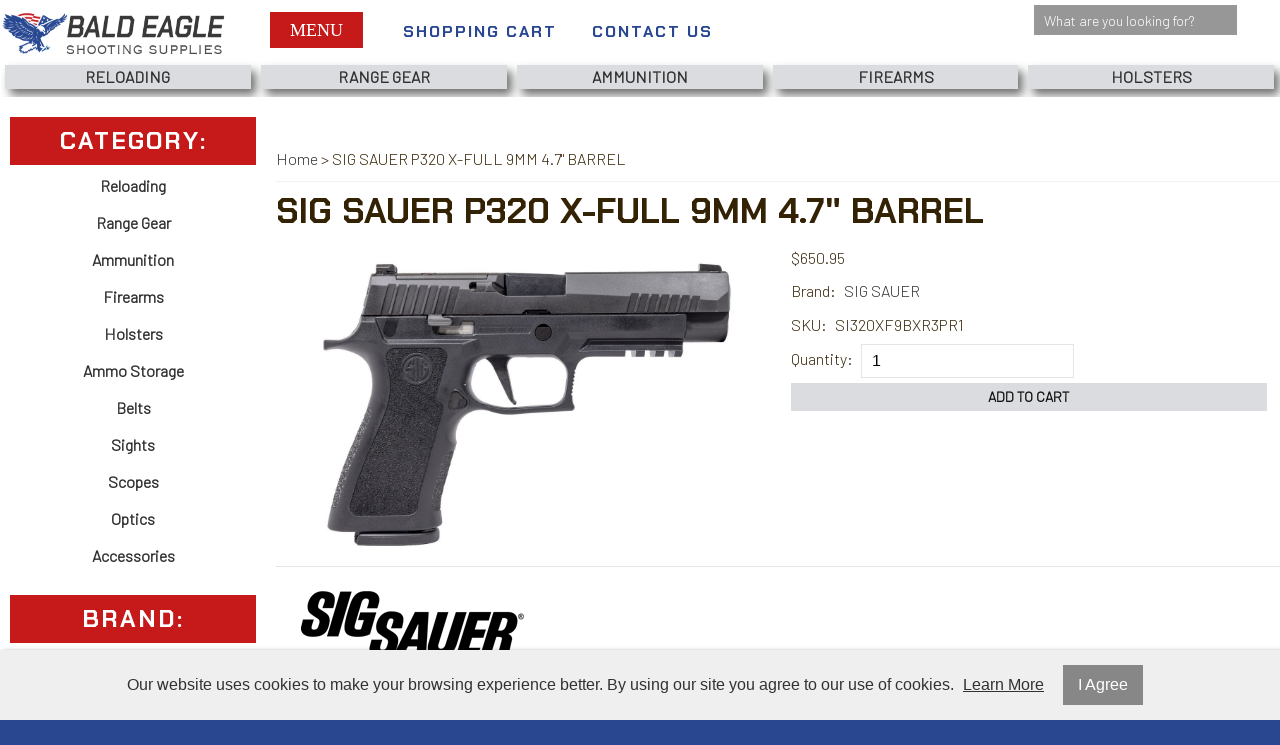

--- FILE ---
content_type: text/html; charset=UTF-8
request_url: https://www.baldeagleshootingsupplies.com/products/view/id/4552
body_size: 11801
content:
<!DOCTYPE html>
<html lang="en">
<head>
	<meta charset="utf-8" />
	<meta name="viewport" content="width=device-width, initial-scale=1" />
	<meta http-equiv="X-UA-Compatible" content="IE=edge" />

	<title>P320 X-FULL 9MM NIT 10+1 XRAY</title>
	<meta name="description" content="" />
	<meta name="keywords" content="" />

						<meta name="robots" content="index,follow" />
															<link rel="canonical" href="https://www.baldeagleshootingsupplies.com/products/view/id/4552" />
						
								
				
		<meta property="og:site_name" content="Bald Eagle Shooting Supplies" />
		<meta property="og:type" content="product" />
		<meta property="og:title" content="SIG SAUER P320 X-FULL 9MM  4.7&quot; BARREL" />
		<meta property="og:description" content="MA" />
		<meta property="og:url" content="https://www.baldeagleshootingsupplies.com/products/view/id/4552" />
					<meta property="og:image" content="https://www.baldeagleshootingsupplies.com/images/products/si320xf9bxr3pr28a41.jpg" />
		
		<meta name="twitter:card" content="summary" />
		<meta name="twitter:title" content="SIG SAUER P320 X-FULL 9MM  4.7&quot; BARREL" />
		<meta name="twitter:description" content="MA" />
					<meta name="twitter:image" content="https://www.baldeagleshootingsupplies.com/images/products/si320xf9bxr3pr28a41.jpg" />
		
		<script type="application/ld+json">
		{
			"@context": "http://schema.org",
			"@type": "WebPage",
			"breadcrumb": "Home &gt; SIG SAUER P320 X-FULL 9MM  4.7&quot; BARREL",
			"mainEntity":
			{
				"@type": "Product",
				"name": "SIG SAUER P320 X-FULL 9MM  4.7&quot; BARREL",
									"image": "https://www.baldeagleshootingsupplies.com/images/products/si320xf9bxr3pr28a41.jpg",
								"url": "https://www.baldeagleshootingsupplies.com/products/view/id/4552",
				"description": "MA",
				"sku": "SI320XF9BXR3PR1",
									"mpn": "320XF-9-BXR3P-R2-10",
																								"brand": {
							"@type": "Thing",
							"name": "SIG SAUER"
  						},
																													"offers": {
					"@type": "Offer",
					"priceCurrency": "USD",
					"price": "650.95",
					"itemCondition": "http://schema.org/NewCondition",
											"availability": "InStock",
										"url": "https://www.baldeagleshootingsupplies.com/products/view/id/4552",
					"seller": {
						"@type": "Organization",
						"name": "Bald Eagle Shooting Supplies"
					}
				}
			}
		}
		</script>
	
	
						
			<link rel="shortcut icon" href="/images/theme-79/Logo-Footer.png?rs=1769455014" />
			<link rel="stylesheet" media="screen" href="/min/?g=publicCss&rs=1572594701" />
	<link rel="stylesheet" media="screen" href="/layout.css?pageType=products-view&amp;pageId=4552" id="layout-stylesheet" />
	<script src="/min/?g=publicJs&rs=1572594701"></script>

							<script>
				(function(i, s, o, g, r, a, m) {
					i['GoogleAnalyticsObject'] = r;
					i[r] = i[r] || function() { (i[r].q = i[r].q || []).push(arguments); }, i[r].l = 1 * new Date();
					a = s.createElement(o), m = s.getElementsByTagName(o)[0];
					a.async = 1;
					a.src = g;
					m.parentNode.insertBefore(a, m);
				})(window, document, 'script', '//www.google-analytics.com/analytics.js', 'ga');

																	ga('create', 'UA-226132638-1', 'auto');
					ga('send', 'pageview');
							</script>
					
				
	
	
		
		</head>
<body id="page">
	<noscript><div id="enable-js">You need to enable Javascript.</div></noscript>
		<div id="layout-grid-container" class="invisible">
		
<div id="layout-grid" >
																<div class="row" id="row-1620926817">
				<div class="row-inner">
																																									<div class="sector-container r-span-1" style="left: 30%; width: 10%;">
							<div class="sector" id="sector-1620926900">
																<div class="sector-content-end"></div>
							</div>
						</div>
									</div>
			</div>
																				<div class="row" id="row-1590105324">
				<div class="row-inner">
																																									<div class="sector-container r-span-1" style="left: 10%; width: 80%;">
							<div class="sector" id="sector-1590105688">
																																																																																																																																				<div class="block "
	id="block-1590105743" data-key="1590105743">
			<style>

.row  {
	
	background-color:#fff;
}
	
h1, h2, h3, h4, h5, h6 {
	line-height: 200%;
	}

	
input.text,
input.password,
select {
	line-height: 200%;
	padding: 0 10px;
	border: solid 1px rgba(0, 0, 0, 0.1);
	font-size: 16px;
	}
	
label {
	line-height: 30px !important;
	padding-right: 5px;
	}
	
/* Header Styles */
#block-1590625960 li.level-1,
#block-1590103985 li.level-1 {
	width: calc(100% / 5);
	text-align: center;
	}
	
#block-1590103985 .container  {
	margin-left: -5vw;
	width: 90vw;
}
	#block-1590103985 ul  {
	width: calc(100% - 10%);
	margin: 0 auto;
}
#block-1596490833.block {
	}
#block-1596490833.block span {
	margin-left:  -5px;
	}
	
/* Footer Styles */
	
#sector-1590104523 .block  {
	display: inline-block;
	float: left;
	width: calc(33.33% - 10%);
	padding: 0 5%;
	margin: 1vh 0;
}
	
/* Messages Styles */	

	
/* Input Placeholder Text Color */

input::-webkit-input-placeholder {
color: #fff;
}
input::-moz-input-placeholder {
color: rgba(0, 0, 0, 0.4);
}
input:-moz-input-placeholder {
color: rgba(0, 0, 0, 0.4);
}
input:-ms-input-placeholder {
color: rgba(0, 0, 0, 0.4);
}
</style></div>
																																																																																																																																																																																																																																																																																																																																																																					<div class="block "
	id="block-1590105898" data-key="1590105898">
			<style>
/****  All Internal Pages ****/
#page {
	/background-color: #Fff;
}
	#row-1590103786  {
		/background-color:#fff;
	}
	
#row-1592354987  {
	background-color: #fff;

}
	
/* Category & Search Results Pages */	

.categories-view .pc-child-categories ul li,
.pc-narrow-results ul li,
.posts-view .pc-post .tags ul li { 
    line-height: 40px;
    text-align: center;
    display: inline-block;
	min-width: 200px;
    width: calc(33.33% - 4px);
    margin: 2px 0px;
}
.pc-narrow-results ul li.first {
	display: none;
	}
	
/**** Product Page ****/
.products-view .pc-product .pricing,
.products-view .pc-product .bulk-pricing,
.products-view .pc-product .brand,
.products-view .pc-product .configurable-field,
.products-view .pc-product .variants,
.products-view .pc-product .extra-product-field,
.products-view .pc-product .sku,
.products-view .pc-product .cart .quantity-field,
.products-view .pc-product .tags {
	padding: .25vh 2.5%;
}
	
.products-view .pc-product .cart a.button{ 
	margin: .5vh 2.5%;
	width: 95%;
}
	
.products-view .pc-product .description {
	padding: 1vh 2.5%;
	border-top: 1px solid rgba(0,0,0, 0.1);
}
	
.products-view .pc-product .images {
	padding: .5vh 2.5%;
}
	

	
/**** Checkout Page ****/
	
#block-1592354855 .pc-items .item {
	display: none;
}	
	
#block-1592354809.checkout-index .pc-items .shipment  {
	display: none;
}	
/* Items */	
.checkout-index .pc-items .item {
    margin: 5px;
	padding: 10px;
	border-bottom: 1px solid rgba(0,0,0, 0.1);
}
	
.checkout-index .pc-items .item  label  {
	width: 100%;
	
}
.checkout-index .pc-items .item .price,
.checkout-index .pc-items .item .quantity,
.checkout-index .pc-items .item a.remove-button {
	display: inline-block;
	float: right;

	}
.checkout-index .pc-items .item .price,
.checkout-index .pc-items .item .quantity {
	width: calc(50px + 10%);
	text-align: right;
	}
.checkout-index .pc-items .item a.remove-button  {
 	line-height: 30px;
	width: 30px;
	padding: 0;
	text-align: center;
	margin: 32px 0 0 5px;
	}	
.checkout-index .pc-items .item .name,
.checkout-index .pc-items .item .short-desc  {
	padding: 5px 10px;
}
	

.pc-checkout-method {
	background-color: rgba(0, 0, 0, 0.05);
	padding: 5px;
	text-align: center;
	}
	
.pc-checkout-method input {
	width: calc(90% - 2px);
	padding: 0 1%;
	margin-bottom: 5px;
	text-align: center;
	}
	
.pc-continue-shopping {
	margin: 10px 0;
	}
	
.pc-continue-shopping label {
	line-height: 40px !important;
	}

/* Field Row Forms */	
.field-row {
	margin: .5vh 0;
}
	
.field-row label {
	width: calc(120px + 5%);
	line-height: 30px;
}
	
.field-row input {
	width: calc(250px + 5%);
	line-height: 30px;
}
.field-row select {
	width: calc(272px + 5%);
	line-height: 40px;
	padding: 5px 10px;
	}


	
/* Promo Code */
#block-1592354809.checkout-index .pc-promo-codes {
	padding: 1vh 0;
	margin: 1vh 0;
	text-align: right;
	}
	
/* Totals */
#block-1592354809.checkout-index .pc-totals {
	padding: 1vh 0;
	margin: 1vh 0;
}
	
#block-1592354809.checkout-index .pc-totals ul li {
	padding: .25vh 0;
	border-bottom: 1px solid rgba(0, 0, 0, 0.05);
	text-align: right;
}
	
#block-1592354809.checkout-index .pc-totals ul li label {
	width: calc(175px + 2.5%);
	display: inline-block;
}

#block-1592354809.checkout-index .pc-totals ul li span.value {
	width: calc(55px + 2.5%);
	display: inline-block;
	padding-right: 15px;
}

	
/**** Orders Page ****/

	
.order {
	display: inline-block;
	width: calc(190px + 5%);
	padding: 2.5vh 2.5%;
	margin: 1vh 1% 1vh calc(1% - 3px);
	line-height: 30px;
}
.customers-view-order .pc-items .item,
.track-order-view .pc-items .item { 
	border-bottom: 1px solid rgba(0, 0, 0, 0.1);
	}
.pc-block {
	line-height: 30px;
	}
	
/**** Addresses Page  (This code makes the add new address link look like a button, must be styled like other buttons)
	
.customers-address-book .pc-links a  {
line-height: 200%;
padding: 0 10px;
background-color: rgba(0,0, 0, 0.5);
color: #fff;
margin: 5px;
	}
	****/
	
/* Search Results Narrow By (Removes: label) */

#block-1408748665.search-results .pc-narrow-results ul li.first {
display: none;
}
/* Contact Us Form */	
	
form .field-row textarea {
	border-color: rgba(0, 0, 0, 0.1);
    width: calc(250px + 5%);
	padding: 5px 10px;
	line-height: 30px;
    height: 120px;
	}
	
/* About Us */
 .pc-block.extra-pages-view iframe {
	width: 100%;
	max-height: 480px;
	 height: calc(75vw / 1.777);
	}
	
/* Blog Posts */	
.pc-posts .post {
		background-color: ;
		margin: 1% 0;
		padding: .5vw;
	}
.pc-posts .post .image {
	margin-right: .75vw;
	}
.post .title {
	font-size: 20px;
		border-bottom: 1px solid rgba(0,0,0,0.1);
	}
.pc-post .date,
.pc-post .author {
	display: inline-block;
	float: left;
    padding-right: 5px;
	}
</style></div>
																																																																																																																																																																																															<div class="sector-content-end"></div>
							</div>
						</div>
									</div>
			</div>
																					<div class="row-group" id="row-group-1590625974">
						<div class="row" id="row-1590103786">
				<div class="row-inner">
																																									<div class="sector-container r-span-1" style="left: 0%; width: 100%;">
							<div class="sector" id="sector-1590103794">
																																																																																																																																				<div class="block "
	id="block-1620693866" data-key="1620693866">
															<a href="/"><img src="/images/theme-79/Logo-Header.png" alt="Bald Eagle Shooting Supplies" title="Bald Eagle Shooting Supplies" /></a>	</div>
																																																																																																																																									<div class="block menu-block "
		id="block-1590103985" data-key="1590103985">
					<a href="#" class="button" rel="nofollow"><i class="fas fa-arrow-circle-down"></i> Menu</a>
			<div class="container">
																					
																									
																															
				
																									
																															
				
																									
																															
				
																									
																															
				
																									
																															
				
																									
																															
				
																									
																															
				
																									
																															
				
																									
																															
				
																									
																															
				
																									
																															
								<ul class="level-1 horizontal"><li class="level-1"><a href="https://www.baldeagleshootingsupplies.com/reloading" class="level-1">Reloading</a></li><li class="level-1"><a href="https://www.baldeagleshootingsupplies.com/range-gear" class="level-1">Range Gear</a></li><li class="level-1"><a href="https://www.baldeagleshootingsupplies.com/ammunition" class="level-1">Ammunition</a></li><li class="level-1"><a href="https://www.baldeagleshootingsupplies.com/firearms" class="level-1">Firearms</a></li><li class="level-1"><a href="https://www.baldeagleshootingsupplies.com/holsters" class="level-1">Holsters</a></li><li class="level-1"><a href="https://www.baldeagleshootingsupplies.com/ammo-storage" class="level-1">Ammo Storage</a></li><li class="level-1"><a href="https://www.baldeagleshootingsupplies.com/belts" class="level-1">Belts</a></li><li class="level-1"><a href="https://www.baldeagleshootingsupplies.com/sights" class="level-1">Sights</a></li><li class="level-1"><a href="https://www.baldeagleshootingsupplies.com/scopes" class="level-1">Scopes</a></li><li class="level-1"><a href="https://www.baldeagleshootingsupplies.com/optics" class="level-1">Optics</a></li><li class="level-1"><a href="https://www.baldeagleshootingsupplies.com/accessories" class="level-1">Accessories</a></li></ul>

															</div>
			<script>
				$(document).ready(function() {
					$('#block-1590103985 .button').click(function() {
						var containerEl = $('#block-1590103985 .container');
						if (containerEl.is(':hidden')) {
							containerEl.slideDown();
						} else {
							containerEl.slideUp();
						}
					});
				});
			</script>
			</div>
			<script>
			$(document).ready(function() {
				$('#block-1590103985 li').mouseover(function() {
					$(this).addClass('hover');
					$(this).children('ul').show();
				});

				$('#block-1590103985 li').mouseout(function() {
					$(this).removeClass('hover');
					$(this).children('ul').hide();
				});

				$('#block-1590103985').addClass('no-inherit');
			});
		</script>
																																																																																																																																										<div class="block menu-block "
		id="block-1593126621" data-key="1593126621">
																																											<ul class="horizontal"><li class="list-item-1"><a href="/checkout"><i class="fa fa-shopping-cart"></i> Shopping Cart </a></li></ul>
			</div>
																																																																																																																																									<div class="block menu-block "
		id="block-1600472039" data-key="1600472039">
																																											<ul class="horizontal"><li class="list-item-1"><a href="/contact-us"><i class="fas fa-phone"></i> Contact Us</a></li></ul>
			</div>
																																																																																																																																								<div class="block "
	id="block-1601051611" data-key="1601051611">
	<form action="/search/results">
				<input class="text" type="text" name="keyword" value="" />
		<a href="#" class="button" rel="nofollow"><i class="fa fa-search"></i></a>
	</form>
</div>
<script>
	$(document).ready(function() {
		$('#block-1601051611 .button').click(function(e) {
			e.preventDefault();
			$(this).closest('form').submit();
		});
	});
</script>
																																																																																																																																									<div class="block menu-block "
		id="block-1647899047" data-key="1647899047">
																																																																																																																																																																															<ul class="horizontal"><li class="list-item-1"><a href="https://www.facebook.com/100133485986062" target="_blank"><i class="fab fa-facebook-f"></i></a></li><li class="list-item-2"><a href="https://twitter.com/BaldEagleSS" target="_blank"><i class="fab fa-twitter"></i></a></li><li class="list-item-3"><a href="https://www.pinterest.com/baldeagleshootingsupplies" target="_blank"><i class="fab fa-pinterest-p"></i></a></li><li class="list-item-4"><a href="https://www.instagram.com/baldeagleshootingsupplies/" target="_blank"><i class="fab fa-instagram"></i></a></li><li class="list-item-5"><a href="https://www.youtube.com/channel/UCm53r0OrPsszI92evkwnr-g" target="_blank"><i class="fab fa-youtube"></i></a></li></ul>
			</div>
																																														<div class="sector-content-end"></div>
							</div>
						</div>
									</div>
			</div>
																				<div class="row" id="row-1647900344">
				<div class="row-inner">
																																									<div class="sector-container r-span-1" style="left: 0%; width: 100%;">
							<div class="sector" id="sector-1647900344">
																																																																																																																																					<div class="block menu-block "
		id="block-1647900360" data-key="1647900360">
																					
																									
																															
				
																									
																															
				
																									
																															
				
																									
																															
				
																									
																															
				
																									
																															
				
																									
																															
				
																									
																															
				
																									
																															
				
																									
																															
				
																									
																															
								<ul class="level-1 horizontal"><li class="level-1"><a href="https://www.baldeagleshootingsupplies.com/reloading" class="level-1">Reloading</a></li><li class="level-1"><a href="https://www.baldeagleshootingsupplies.com/range-gear" class="level-1">Range Gear</a></li><li class="level-1"><a href="https://www.baldeagleshootingsupplies.com/ammunition" class="level-1">Ammunition</a></li><li class="level-1"><a href="https://www.baldeagleshootingsupplies.com/firearms" class="level-1">Firearms</a></li><li class="level-1"><a href="https://www.baldeagleshootingsupplies.com/holsters" class="level-1">Holsters</a></li><li class="level-1"><a href="https://www.baldeagleshootingsupplies.com/ammo-storage" class="level-1">Ammo Storage</a></li><li class="level-1"><a href="https://www.baldeagleshootingsupplies.com/belts" class="level-1">Belts</a></li><li class="level-1"><a href="https://www.baldeagleshootingsupplies.com/sights" class="level-1">Sights</a></li><li class="level-1"><a href="https://www.baldeagleshootingsupplies.com/scopes" class="level-1">Scopes</a></li><li class="level-1"><a href="https://www.baldeagleshootingsupplies.com/optics" class="level-1">Optics</a></li><li class="level-1"><a href="https://www.baldeagleshootingsupplies.com/accessories" class="level-1">Accessories</a></li></ul>

													</div>
			<script>
			$(document).ready(function() {
				$('#block-1647900360 li').mouseover(function() {
					$(this).addClass('hover');
					$(this).children('ul').show();
				});

				$('#block-1647900360 li').mouseout(function() {
					$(this).removeClass('hover');
					$(this).children('ul').hide();
				});

				$('#block-1647900360').addClass('no-inherit');
			});
		</script>
																																															<div class="sector-content-end"></div>
							</div>
						</div>
									</div>
			</div>
																				<div class="row" id="row-1620699863">
				<div class="row-inner">
																																									<div class="sector-container r-span-1" style="left: 50%; width: 50%;">
							<div class="sector" id="sector-1620699863">
																																																																																																																																																																																																																																																																																																																																																																																																																																																																																																																																																																																																																																														<div class="sector-content-end"></div>
							</div>
						</div>
									</div>
			</div>
																		</div>
									<div class="row" id="row-1649695936">
				<div class="row-inner">
																																									<div class="sector-container r-span-1" style="left: 0%; width: 100%;">
							<div class="sector" id="sector-1649695936">
																																																																																																																																																																																											<div class="sector-content-end"></div>
							</div>
						</div>
									</div>
			</div>
																				<div class="row" id="row-1648520340">
				<div class="row-inner">
																																									<div class="sector-container r-span-1" style="left: 0%; width: 100%;">
							<div class="sector" id="sector-1648520340">
																																																																																																																																																																																																																																																																																																																																																																																																																																																																																																																																																																																																																																														<div class="sector-content-end"></div>
							</div>
						</div>
									</div>
			</div>
																				<div class="row" id="row-1619542668">
				<div class="row-inner">
																																									<div class="sector-container r-span-1" style="left: 0%; width: 100%;">
							<div class="sector" id="sector-1619542668">
																																																																																																																																																																																											<div class="sector-content-end"></div>
							</div>
						</div>
									</div>
			</div>
																				<div class="row" id="row-1647903275">
				<div class="row-inner">
																																									<div class="sector-container r-span-1" style="left: 0%; width: 100%;">
							<div class="sector" id="sector-1647903275">
																																																																																																																																																																																																																																																																																																																																																																																																																																																																																																																																																																																																																																																																			<div class="block "
	id="block-1647904961" data-key="1647904961">
			<style>
	#sector-1647903275 .block h5:hover {
	background-color: #332204;
	transition: .3s;
		color:#fff;
	}
</style></div>
																																														<div class="sector-content-end"></div>
							</div>
						</div>
									</div>
			</div>
																					<div class="row-group" id="row-group-1625101016">
						<div class="row" id="row-1592354987">
				<div class="row-inner">
																																									<div class="sector-container r-span-1" style="left: 0%; width: 20%;">
							<div class="sector" id="sector-1590104319">
																																																																																																																																																																																																																																																																																																																																																									<div class="block menu-block "
		id="block-1590104472" data-key="1590104472">
													<h3>Category:</h3>								
																									
																															
				
																									
																															
				
																									
																															
				
																									
																															
				
																									
																															
				
																									
																															
				
																									
																															
				
																									
																															
				
																									
																															
				
																									
																															
				
																									
																															
								<ul class="level-1 vertical"><li class="level-1"><a href="https://www.baldeagleshootingsupplies.com/reloading" class="level-1">Reloading</a></li><li class="level-1"><a href="https://www.baldeagleshootingsupplies.com/range-gear" class="level-1">Range Gear</a></li><li class="level-1"><a href="https://www.baldeagleshootingsupplies.com/ammunition" class="level-1">Ammunition</a></li><li class="level-1"><a href="https://www.baldeagleshootingsupplies.com/firearms" class="level-1">Firearms</a></li><li class="level-1"><a href="https://www.baldeagleshootingsupplies.com/holsters" class="level-1">Holsters</a></li><li class="level-1"><a href="https://www.baldeagleshootingsupplies.com/ammo-storage" class="level-1">Ammo Storage</a></li><li class="level-1"><a href="https://www.baldeagleshootingsupplies.com/belts" class="level-1">Belts</a></li><li class="level-1"><a href="https://www.baldeagleshootingsupplies.com/sights" class="level-1">Sights</a></li><li class="level-1"><a href="https://www.baldeagleshootingsupplies.com/scopes" class="level-1">Scopes</a></li><li class="level-1"><a href="https://www.baldeagleshootingsupplies.com/optics" class="level-1">Optics</a></li><li class="level-1"><a href="https://www.baldeagleshootingsupplies.com/accessories" class="level-1">Accessories</a></li></ul>

												<h3>Brand:</h3>													
										
															
									
										
															
									
										
															
									
										
															
									
										
															
									
										
															
									
										
															
									
										
															
									
										
															
									
										
															
									
										
															
									
										
															
									
										
															
									
										
															
									
										
															
									
										
															
									
										
															
									
										
															
									
										
															
									
										
															
									
										
															
									
										
															
									
										
															
									
										
															
									
										
															
									
										
															
									
										
															
									
										
															
									
										
															
									
										
															
									
										
															
									
										
															
									
										
															
									
										
															
									
										
															
									
										
															
									
										
															
									
										
															
									
										
															
									
										
															
									
										
															
									
										
															
									
										
															
									
										
															
									
										
															
									
										
															
									
										
															
									
										
															
									
										
															
									
										
															
									
										
															
									
										
															
									
										
															
									
										
															
									
										
															
									
										
															
									
										
															
									
										
															
									
										
															
									
										
															
									
										
															
									
										
															
									
										
															
									
										
															
									
										
															
									
										
															
									
										
															
									
										
															
									
										
															
									
										
															
									
										
															
									
										
															
									
										
															
									
										
															
									
										
															
									
										
															
									
										
															
									
										
															
									
										
															
									
										
															
									
										
															
									
										
															
									
										
															
									
										
															
									
										
															
									
										
															
									
										
															
									
										
															
									
										
															
									
										
															
									
										
															
									
										
															
									
										
															
									
										
															
									
										
															
									
										
															
									
										
															
									
										
															
								<ul class="level-1 vertical"><li class="level-1"><a href="https://www.baldeagleshootingsupplies.com/brands/view/id/347" class="level-1">Daniel Defense</a><li class="level-1"><a href="https://www.baldeagleshootingsupplies.com/brands/view/id/361" class="level-1">Eley</a><li class="level-1"><a href="https://www.baldeagleshootingsupplies.com/brands/view/id/360" class="level-1">Burris</a><li class="level-1"><a href="https://www.baldeagleshootingsupplies.com/brands/view/id/358" class="level-1">Weatherby</a><li class="level-1"><a href="https://www.baldeagleshootingsupplies.com/brands/view/id/357" class="level-1">American Tactical Inc</a><li class="level-1"><a href="https://www.baldeagleshootingsupplies.com/brands/view/id/355" class="level-1">Beretta</a><li class="level-1"><a href="https://www.baldeagleshootingsupplies.com/brands/view/id/354" class="level-1">CANIK</a><li class="level-1"><a href="https://www.baldeagleshootingsupplies.com/brands/view/id/353" class="level-1">Del-Ton</a><li class="level-1"><a href="https://www.baldeagleshootingsupplies.com/brands/view/id/352" class="level-1">Federal Ammunition</a><li class="level-1"><a href="https://www.baldeagleshootingsupplies.com/brands/view/id/351" class="level-1">Diamondback Firearms</a><li class="level-1"><a href="https://www.baldeagleshootingsupplies.com/brands/view/id/350" class="level-1">Century Arms</a><li class="level-1"><a href="https://www.baldeagleshootingsupplies.com/brands/view/id/349" class="level-1">Tikka</a><li class="level-1"><a href="https://www.baldeagleshootingsupplies.com/brands/view/id/348" class="level-1">Bergara</a><li class="level-1"><a href="https://www.baldeagleshootingsupplies.com/brands/view/id/362" class="level-1">CCI</a><li class="level-1"><a href="https://www.baldeagleshootingsupplies.com/brands/view/id/346" class="level-1">CZ-USA</a><li class="level-1"><a href="https://www.baldeagleshootingsupplies.com/brands/view/id/345" class="level-1">Burris Optics</a><li class="level-1"><a href="https://www.baldeagleshootingsupplies.com/brands/view/id/344" class="level-1">Sako</a><li class="level-1"><a href="https://www.baldeagleshootingsupplies.com/brands/view/id/343" class="level-1">POF USA</a><li class="level-1"><a href="https://www.baldeagleshootingsupplies.com/brands/view/id/342" class="level-1">Bushmaster</a><li class="level-1"><a href="https://www.baldeagleshootingsupplies.com/brands/view/id/341" class="level-1">Bersa</a><li class="level-1"><a href="https://www.baldeagleshootingsupplies.com/brands/view/id/340" class="level-1">Trijicon</a><li class="level-1"><a href="https://www.baldeagleshootingsupplies.com/brands/view/id/339" class="level-1">Christensen Arms</a><li class="level-1"><a href="https://www.baldeagleshootingsupplies.com/brands/view/id/332" class="level-1">B-Square</a><li class="level-1"><a href="https://www.baldeagleshootingsupplies.com/brands/view/id/323" class="level-1">AGM</a><li class="level-1"><a href="https://www.baldeagleshootingsupplies.com/brands/view/id/317" class="level-1">Troy Industries</a><li class="level-1"><a href="https://www.baldeagleshootingsupplies.com/brands/view/id/375" class="level-1">Winchester Ammunition</a><li class="level-1"><a href="https://www.baldeagleshootingsupplies.com/brands/view/id/390" class="level-1">Cor-Bon</a><li class="level-1"><a href="https://www.baldeagleshootingsupplies.com/brands/view/id/389" class="level-1">Sellier &amp; Bellot</a><li class="level-1"><a href="https://www.baldeagleshootingsupplies.com/brands/view/id/386" class="level-1">Nosler Bullets</a><li class="level-1"><a href="https://www.baldeagleshootingsupplies.com/brands/view/id/385" class="level-1">Golden Bear</a><li class="level-1"><a href="https://www.baldeagleshootingsupplies.com/brands/view/id/384" class="level-1">Hevi-Shot</a><li class="level-1"><a href="https://www.baldeagleshootingsupplies.com/brands/view/id/383" class="level-1">FRONTIER</a><li class="level-1"><a href="https://www.baldeagleshootingsupplies.com/brands/view/id/382" class="level-1">SIG</a><li class="level-1"><a href="https://www.baldeagleshootingsupplies.com/brands/view/id/379" class="level-1">Liberty</a><li class="level-1"><a href="https://www.baldeagleshootingsupplies.com/brands/view/id/378" class="level-1">Alexander Arms</a><li class="level-1"><a href="https://www.baldeagleshootingsupplies.com/brands/view/id/377" class="level-1">Magtech</a><li class="level-1"><a href="https://www.baldeagleshootingsupplies.com/brands/view/id/376" class="level-1">Speer</a><li class="level-1"><a href="https://www.baldeagleshootingsupplies.com/brands/view/id/316" class="level-1">Browning</a><li class="level-1"><a href="https://www.baldeagleshootingsupplies.com/brands/view/id/374" class="level-1">PMC</a><li class="level-1"><a href="https://www.baldeagleshootingsupplies.com/brands/view/id/373" class="level-1">HSM Ammo</a><li class="level-1"><a href="https://www.baldeagleshootingsupplies.com/brands/view/id/372" class="level-1">Barnes</a><li class="level-1"><a href="https://www.baldeagleshootingsupplies.com/brands/view/id/371" class="level-1">Remington</a><li class="level-1"><a href="https://www.baldeagleshootingsupplies.com/brands/view/id/370" class="level-1">Aguila</a><li class="level-1"><a href="https://www.baldeagleshootingsupplies.com/brands/view/id/369" class="level-1">Sierra Bullets</a><li class="level-1"><a href="https://www.baldeagleshootingsupplies.com/brands/view/id/368" class="level-1">Fiocchi</a><li class="level-1"><a href="https://www.baldeagleshootingsupplies.com/brands/view/id/366" class="level-1">Underwood Ammo</a><li class="level-1"><a href="https://www.baldeagleshootingsupplies.com/brands/view/id/365" class="level-1">FN America</a><li class="level-1"><a href="https://www.baldeagleshootingsupplies.com/brands/view/id/364" class="level-1">ARMSCOR</a><li class="level-1"><a href="https://www.baldeagleshootingsupplies.com/brands/view/id/363" class="level-1">Atomic Ammunition</a><li class="level-1"><a href="https://www.baldeagleshootingsupplies.com/tacstar" class="level-1">Tacstar</a><li class="level-1"><a href="https://www.baldeagleshootingsupplies.com/fobus" class="level-1">Fobus</a><li class="level-1"><a href="https://www.baldeagleshootingsupplies.com/desantis" class="level-1">Desantis</a><li class="level-1"><a href="https://www.baldeagleshootingsupplies.com/caldwell" class="level-1">CALDWELL</a><li class="level-1"><a href="https://www.baldeagleshootingsupplies.com/blackhawk" class="level-1">Blackhawk</a><li class="level-1"><a href="https://www.baldeagleshootingsupplies.com/hyskore" class="level-1">Hyskore</a><li class="level-1"><a href="https://www.baldeagleshootingsupplies.com/benchmaster" class="level-1">Benchmaster</a><li class="level-1"><a href="https://www.baldeagleshootingsupplies.com/lockdown" class="level-1">Lockdown</a><li class="level-1"><a href="https://www.baldeagleshootingsupplies.com/grace-tools" class="level-1">Grace Tools</a><li class="level-1"><a href="https://www.baldeagleshootingsupplies.com/wheeler" class="level-1">Wheeler</a><li class="level-1"><a href="https://www.baldeagleshootingsupplies.com/smith-wesson" class="level-1">Smith &amp; Wesson</a><li class="level-1"><a href="https://www.baldeagleshootingsupplies.com/birchwood-casey" class="level-1">Birchwood Casey</a><li class="level-1"><a href="https://www.baldeagleshootingsupplies.com/tipton" class="level-1">Tipton</a><li class="level-1"><a href="https://www.baldeagleshootingsupplies.com/streamlight" class="level-1">Streamlight</a><li class="level-1"><a href="https://www.baldeagleshootingsupplies.com/lyman" class="level-1">Lyman</a><li class="level-1"><a href="https://www.baldeagleshootingsupplies.com/shooting-made-easy" class="level-1">Shooting Made Easy</a><li class="level-1"><a href="https://www.baldeagleshootingsupplies.com/talley" class="level-1">Talley</a><li class="level-1"><a href="https://www.baldeagleshootingsupplies.com/mp-by-smith-wesson" class="level-1">M&amp;P By Smith &amp; Wesson</a><li class="level-1"><a href="https://www.baldeagleshootingsupplies.com/truglo" class="level-1">Truglo</a><li class="level-1"><a href="https://www.baldeagleshootingsupplies.com/hiviz" class="level-1">Hiviz</a><li class="level-1"><a href="https://www.baldeagleshootingsupplies.com/sigsauer" class="level-1">SIG SAUER</a><li class="level-1"><a href="https://www.baldeagleshootingsupplies.com/promag" class="level-1">Promag</a><li class="level-1"><a href="https://www.baldeagleshootingsupplies.com/bushnell" class="level-1">BUSHNELL</a><li class="level-1"><a href="https://www.baldeagleshootingsupplies.com/viking-solutions" class="level-1">Viking Solutions</a><li class="level-1"><a href="https://www.baldeagleshootingsupplies.com/bog-pod" class="level-1">Bog-pod</a><li class="level-1"><a href="https://www.baldeagleshootingsupplies.com/brands/view/id/298" class="level-1">Vism</a><li class="level-1"><a href="https://www.baldeagleshootingsupplies.com/brands/view/id/315" class="level-1">Pulsar</a><li class="level-1"><a href="https://www.baldeagleshootingsupplies.com/brands/view/id/313" class="level-1">Federal</a><li class="level-1"><a href="https://www.baldeagleshootingsupplies.com/brands/view/id/311" class="level-1">SureFire</a><li class="level-1"><a href="https://www.baldeagleshootingsupplies.com/brands/view/id/310" class="level-1">PPU</a><li class="level-1"><a href="https://www.baldeagleshootingsupplies.com/brands/view/id/309" class="level-1">Athlon Optics</a><li class="level-1"><a href="https://www.baldeagleshootingsupplies.com/brands/view/id/305" class="level-1">EOTECH</a><li class="level-1"><a href="https://www.baldeagleshootingsupplies.com/brands/view/id/304" class="level-1">ATN</a><li class="level-1"><a href="https://www.baldeagleshootingsupplies.com/brands/view/id/303" class="level-1">Leapers</a><li class="level-1"><a href="https://www.baldeagleshootingsupplies.com/brands/view/id/301" class="level-1">Sightmark</a><li class="level-1"><a href="https://www.baldeagleshootingsupplies.com/brands/view/id/300" class="level-1">Firefield</a><li class="level-1"><a href="https://www.baldeagleshootingsupplies.com/brands/view/id/299" class="level-1">Sightron</a><li class="level-1"><a href="https://www.baldeagleshootingsupplies.com/muddy" class="level-1">MUDDY</a><li class="level-1"><a href="https://www.baldeagleshootingsupplies.com/brands/view/id/297" class="level-1">NcSTAR</a><li class="level-1"><a href="https://www.baldeagleshootingsupplies.com/brands/view/id/294" class="level-1">GPS Outdoors</a><li class="level-1"><a href="https://www.baldeagleshootingsupplies.com/brands/view/id/287" class="level-1">Guard Dog Security</a><li class="level-1"><a href="https://www.baldeagleshootingsupplies.com/brands/view/id/285" class="level-1">Hogue</a><li class="level-1"><a href="https://www.baldeagleshootingsupplies.com/leupold" class="level-1">Leupold</a><li class="level-1"><a href="https://www.baldeagleshootingsupplies.com/crimson-trace" class="level-1">Crimson Trace</a><li class="level-1"><a href="https://www.baldeagleshootingsupplies.com/hornady" class="level-1">Hornady</a><li class="level-1"><a href="https://www.baldeagleshootingsupplies.com/pyramex-safety-products" class="level-1">Pyramex Safety Products</a><li class="level-1"><a href="https://www.baldeagleshootingsupplies.com/pro-ears" class="level-1">Pro Ears</a><li class="level-1"><a href="https://www.baldeagleshootingsupplies.com/walkers" class="level-1">Walkers</a><li class="level-1"><a href="https://www.baldeagleshootingsupplies.com/harris-engineering" class="level-1">Harris Engineering</a></ul>

													</div>
																																															<div class="sector-content-end"></div>
							</div>
						</div>
																																									<div class="sector-container r-span-1" style="left: 20%; width: 80%;">
							<div class="sector" id="sector-1590104299">
																																																																																																																																																																																																																<div class="block breadcrumbs"
	id="block-1590104331" data-key="1590104331">
								<a href="https://www.baldeagleshootingsupplies.com">Home</a>
								&gt;							SIG SAUER P320 X-FULL 9MM  4.7" BARREL			</div>
																																																																																																																																																																																																																					<div class="block "
		id="block-1590104367" data-key="1590104367">
		<h1>SIG SAUER P320 X-FULL 9MM  4.7" BARREL</h1>	</div>
																																																																																																																																																																																																																																																																																																																																																																																																																																			<div class="block pc-block products-view "
		id="block-1592354809" data-key="1592354809">
			<div class="pc-product">
							<div class="sub-layout-grid">
					<div class="slg-row">
																																																													<div class="slg-sector" style="width: 50%;">
								<div class="images pc-s5ax51gnde">
																				<div class="main-image"></div>
		<script class="main-image-tmpl" type="text/x-jQuery-tmpl">
			<a href="${url}"><img src="${url}"
				alt="SIG SAUER P320 X-FULL 9MM  4.7&quot; BARREL" title="SIG SAUER P320 X-FULL 9MM  4.7&quot; BARREL" /></a>
		</script>
			</div>
	<script>
		$(document).ready(function() {

			// select default
			var pcEl = $('.pc-s5ax51gnde');
			var selectedUrl = '/images/products/si320xf9bxr3pr28a41.jpg';
			var html = pcEl.find('.main-image-tmpl').tmpl({url: selectedUrl});
			pcEl.find('.main-image').html(html);
			pcEl.find('.main-image').on('click', 'a', function(e) {
				e.preventDefault();
				var thisEl = $(this);
				var href = thisEl.attr('href');
				var file = $('<img src="' + href + '" />');
				var caption = thisEl.find('img').attr('title');
				$('#lightbox-file').append(file);
				$('#lightbox-caption').html(caption);
				$('#lightbox').show();
			});

			pcEl.find('.thumbnails a').first().addClass('selected');

			
			pcEl.find('.thumbnails a').click(function(e) {
				e.preventDefault();
				var url = $(this).attr('href').split('?')[0]; // remove query string
				if (url == selectedUrl) {
					pcEl.find('.main-image a').click();
				} else {
					var html = pcEl.find('.main-image-tmpl').tmpl({url: url});
					pcEl.find('.main-image').html(html);
					pcEl.find('.thumbnails a').removeClass('selected');
					$(this).addClass('selected');
					selectedUrl = url;
				}
			});

		});
	</script>
					</div>
																																																																																																																																																																																																																																																						<div class="slg-sector" style="width: 50%;">
							<div class="pricing">
		<div class="price">
										$650.95					</div>
					</div>
		<div class="brand">
					<label>Brand:</label>
				<a href="https://www.baldeagleshootingsupplies.com/sigsauer">SIG SAUER</a>
	</div>
	<div class="sku">
					<label>SKU:</label>
				SI320XF9BXR3PR1	</div>
<div class="cart">
							<div class="quantity-field">
									<label>Quantity:</label>
												<input class="text" type="text" name="quantity" value="1" />
			</div>
								<a href="#" class="button button-smalanyio1" rel="nofollow">Add to Cart</a>
		<script>
			$(document).ready(function() {
				$('.button-smalanyio1').click(function(e) {
					e.preventDefault();

					// prevent multiple requests
					if ($(this).data('disabled')) { return; }
					$(this).data('disabled', true);

																																var url = 'https://www.baldeagleshootingsupplies.com/checkout/add-item/product-id/4552';
					url += '?' + $('.configurable-field').find('input, textarea, select').serialize();
					url += '&' + $('#block-1592354809 .cart input[name=quantity]').serialize();
					app.common.goTo(url);
				});
			});
		</script>
	</div>
					</div>
													<div class="clear"></div>
			</div>
					<div class="slg-row">
																																																													<div class="slg-sector" style="width: 100%;">
							<div class="description">
		<p><a data-uw-rm-brl="false" href="https://www.lipseys.com/itemfinder?mfg=SIG+SAUER"><img src="https://www.baldeagleshootingsupplies.com/images/rich-text/SI5708.png?rs=1673268771" alt="" title=""><br></a></p><ul><li><a data-uw-rm-brl="false" href="https://www.lipseys.com/itemfinder?mfg=SIG+SAUER">MANUFACTURER:&nbsp;<strong>SIG SAUER</strong></a></li><li><a data-uw-rm-brl="false" href="https://www.lipseys.com/itemfinder?family=P320+Series">FAMILY:&nbsp;<strong>P320 Series</strong></a></li><li><a data-uw-rm-brl="false" href="https://www.lipseys.com/itemfinder?model=P320+X-Full">MODEL:&nbsp;<strong>P320 X-Full</strong></a></li><li><a data-uw-rm-brl="false" href="https://www.lipseys.com/itemfinder?type=Semi-Auto+Pistol">TYPE:&nbsp;<strong>Semi-Auto Pistol</strong></a></li><li><a data-uw-rm-brl="false" href="https://www.lipseys.com/itemfinder?action=Striker+Fired">ACTION:&nbsp;<strong>Striker Fired</strong></a></li><li><a data-uw-rm-brl="false" href="https://www.lipseys.com/itemfinder?caliber=9mm">CALIBER/GAUGE:&nbsp;<strong>9mm</strong></a></li><li><a data-uw-rm-brl="false" href="https://www.lipseys.com/itemfinder?finish=Nitron">FINISH:&nbsp;<strong>Nitron</strong></a></li><li>FINISH TYPE:&nbsp;<strong>Black</strong></li><li><a data-uw-rm-brl="false" href="https://www.lipseys.com/itemfinder?stock=Polymer+Frame">FRAME:&nbsp;<strong>Polymer Frame</strong></a></li><li>STOCK/GRIPS:&nbsp;<strong>Polymer X Grips</strong></li></ul><ul><li>BARREL:&nbsp;<strong>4.7&quot;</strong></li><li>CAPACITY:&nbsp;<strong>10 + 1</strong></li><li># OF MAGAZINES:&nbsp;<strong>2</strong></li><li>MAG DESCRIPTION:&nbsp;<strong>10 rd. Steel</strong></li></ul><ul><li>SHIPPING WEIGHT:&nbsp;<strong>3.65&nbsp;lbs.</strong></li><li>ADDL INFO:&nbsp;<strong>Straight X-Series Trigger</strong></li><li>ADDL INFO:&nbsp;<strong>Modular Polymer X-Series Grip</strong></li><li>ADDL INFO:&nbsp;<strong>Picatinny Rail</strong></li><li>MFG MODEL NO:&nbsp;<strong>320XF-9-BXR3P-R2-10</strong></li></ul>	</div>
					</div>
													<div class="clear"></div>
			</div>
			</div>
	</div>
	</div>
																																																																																																																																																																																																																																																																																																																																																																																																																																																																																																	<div class="sector-content-end"></div>
							</div>
						</div>
									</div>
			</div>
																		</div>
									<div class="row" id="row-1647905076">
				<div class="row-inner">
																																									<div class="sector-container r-span-1" style="left: 0%; width: 100%;">
							<div class="sector" id="sector-1647905076">
																																										<div class="sector-content-end"></div>
							</div>
						</div>
									</div>
			</div>
																				<div class="row" id="row-1619491490">
				<div class="row-inner">
																																									<div class="sector-container r-span-1" style="left: 0%; width: 100%;">
							<div class="sector" id="sector-1619491490">
																																																																																																																																																																																		<div class="sector-content-end"></div>
							</div>
						</div>
									</div>
			</div>
																				<div class="row" id="row-1648522865">
				<div class="row-inner">
																																									<div class="sector-container r-span-1" style="left: 0%; width: 40%;">
							<div class="sector" id="sector-1648522865">
																																																																																																																																																																																											<div class="sector-content-end"></div>
							</div>
						</div>
																																									<div class="sector-container r-span-1" style="left: 40%; width: 20%;">
							<div class="sector" id="sector-1648522918">
																																																																																																																																																																																											<div class="sector-content-end"></div>
							</div>
						</div>
																																									<div class="sector-container r-span-1" style="left: 60%; width: 40%;">
							<div class="sector" id="sector-1648522920">
																																																																																																																																																																																											<div class="sector-content-end"></div>
							</div>
						</div>
									</div>
			</div>
																				<div class="row" id="row-1620693858">
				<div class="row-inner">
																																									<div class="sector-container r-span-1" style="left: 0%; width: 100%;">
							<div class="sector" id="sector-1620693858">
																																																																																																																																																																																																																																																																																																																																												<div class="sector-content-end"></div>
							</div>
						</div>
									</div>
			</div>
																					<div class="row-group" id="row-group-1596234375">
						<div class="row" id="row-1590104407">
				<div class="row-inner">
																																									<div class="sector-container r-span-1" style="left: 0%; width: 100%;">
							<div class="sector" id="sector-1590104523">
																																																																																																																																																																																																																																																																																						<div class="block menu-block "
		id="block-1590104577" data-key="1590104577">
													<h4>Information</h4>								
																									
																															
				
																									
																															
				
																									
																															
				
																									
																															
				
																									
																															
				
																									
																															
								<ul class="level-1 horizontal"><li class="level-1"><a href="https://www.baldeagleshootingsupplies.com/about-us" class="level-1">About Us</a></li><li class="level-1"><a href="https://www.baldeagleshootingsupplies.com/contact-us" class="level-1">Contact Us</a></li><li class="level-1"><a href="https://www.baldeagleshootingsupplies.com/shipping-returns" class="level-1">Shipping &amp; Returns</a></li><li class="level-1"><a href="https://www.baldeagleshootingsupplies.com/privacy-policy" class="level-1">Privacy Policy</a></li><li class="level-1"><a href="https://www.baldeagleshootingsupplies.com/terms-conditions" class="level-1">Terms &amp; Conditions</a></li><li class="level-1"><a href="https://www.baldeagleshootingsupplies.com/ffl-listings" class="level-1">FFL Listings</a></li></ul>

													</div>
			<script>
			$(document).ready(function() {
				$('#block-1590104577 li').mouseover(function() {
					$(this).addClass('hover');
					$(this).children('ul').show();
				});

				$('#block-1590104577 li').mouseout(function() {
					$(this).removeClass('hover');
					$(this).children('ul').hide();
				});

				$('#block-1590104577').addClass('no-inherit');
			});
		</script>
																																																																																																																																									<div class="block "
	id="block-1596240796" data-key="1596240796">
															<a href="/"><img src="/images/theme-79/Logo-Header.png" alt="Doggie Essentials Shop" title="Doggie Essentials Shop" /></a>	</div>
																																																																																																																																									<div class="block menu-block "
		id="block-1590104675" data-key="1590104675">
				<h4>My Account</h4>																																																																																																																																										<ul class="horizontal"><li class="list-item-1"><a href="/customers/modify-account">My Account</a></li><li class="list-item-2"><a href="/customers/orders">Order History</a></li><li class="list-item-3"><a href="/track-order">Track Orders</a></li><li class="list-item-4"><a href="/customers/address-book">Address Book</a></li></ul>
			</div>
																																														<div class="sector-content-end"></div>
							</div>
						</div>
									</div>
			</div>
																				<div class="row" id="row-1620693308">
				<div class="row-inner">
																																									<div class="sector-container r-span-1" style="left: 0%; width: 100%;">
							<div class="sector" id="sector-1620693308">
																																																																																																																																					<div class="block menu-block "
		id="block-1620852211" data-key="1620852211">
																																																																																																																																																																															<ul class="horizontal"><li class="list-item-1"><a href="https://www.facebook.com/100133485986062" target="_blank"><i class="fab fa-facebook-f"></i></a></li><li class="list-item-2"><a href="https://twitter.com/BaldEagleSS" target="_blank"><i class="fab fa-twitter"></i></a></li><li class="list-item-3"><a href="https://www.pinterest.com/baldeagleshootingsupplies" target="_blank"><i class="fab fa-pinterest-p"></i></a></li><li class="list-item-4"><a href="https://www.instagram.com/baldeagleshootingsupplies/" target="_blank"><i class="fab fa-instagram"></i></a></li><li class="list-item-5"><a href="https://www.youtube.com/channel/UCm53r0OrPsszI92evkwnr-g" target="_blank"><i class="fab fa-youtube"></i></a></li></ul>
			</div>
																																														<div class="sector-content-end"></div>
							</div>
						</div>
									</div>
			</div>
																				<div class="row" id="row-1590104525">
				<div class="row-inner">
																																									<div class="sector-container r-span-1" style="left: 0%; width: 100%;">
							<div class="sector" id="sector-1590104799">
																																																																																																																																				<div class="block "
	id="block-1590104878" data-key="1590104878">
			© <span id="time"></span> <a href="/">Bald Eagle Shooting Supplies</a>. All Rights Reserved.</div>
																																														<div class="sector-content-end"></div>
							</div>
						</div>
									</div>
			</div>
																		</div>
									<div class="row" id="row-1592947176">
				<div class="row-inner">
																																									<div class="sector-container r-span-1" style="left: 10%; width: 80%;">
							<div class="sector" id="sector-1592947183">
																																																																																																																																				<div class="block "
	id="block-1592947199" data-key="1592947199">
			<script>
$(document).ready(function() {
    $('#sector-1590103794 .menu-block a.button').on("mousedown", function() {
    	var $alink = $(this);
    	var $acontainer;
    	$alink.attr("onClick", "return false;");
	    $('#sector-1590103794 .menu-block .container').each(function() {
	    	$acontainer = $(this);
	    	if (($acontainer.is(':visible')) && !($acontainer.parent().attr('id') == $alink.parent().attr('id')) || !($acontainer.parent().attr('id') == $alink.parent().attr('id'))) {
	    		$acontainer.hide();
	    	}
	    });
	});
});
	
$(document).ready(function() {
    $('#sector-1590103794 .menu-block a.button').on("mousedown", function() {
    	var $alink = $(this);
    	var $acontainer;
    	$alink.attr("onClick", "return false;");
	    $('#sector-1590103794 .menu-block .container').each(function() {
	    	$acontainer = $(this);
	    	if (($acontainer.is(':visible')) && !($acontainer.parent().attr('id') == $alink.parent().attr('id')) || !($acontainer.parent().attr('id') == $alink.parent().attr('id'))) {
	    		$acontainer.hide();
	    	}
	    });
	});
});	
</script>









<script>
$(document).ready(function() {
    $('#sector-1590625940 .menu-block a.button').on("mousedown", function() {
    	var $alink = $(this);
    	var $acontainer;
    	$alink.attr("onClick", "return false;");
	    $('#sector-1590625940 .menu-block .container').each(function() {
	    	$acontainer = $(this);
	    	if (($acontainer.is(':visible')) && !($acontainer.parent().attr('id') == $alink.parent().attr('id')) || !($acontainer.parent().attr('id') == $alink.parent().attr('id'))) {
	    		$acontainer.hide();
	    	}
	    });
	});
});
	
$(document).ready(function() {
    $('#sector-1590625940 .menu-block a.button').on("mousedown", function() {
    	var $alink = $(this);
    	var $acontainer;
    	$alink.attr("onClick", "return false;");
	    $('#sector-1590625940 .menu-block .container').each(function() {
	    	$acontainer = $(this);
	    	if (($acontainer.is(':visible')) && !($acontainer.parent().attr('id') == $alink.parent().attr('id')) || !($acontainer.parent().attr('id') == $alink.parent().attr('id'))) {
	    		$acontainer.hide();
	    	}
	    });
	});
});	
</script></div>
																																																																																																																																								<div class="block "
	id="block-1593124653" data-key="1593124653">
			<script src="https://kit.fontawesome.com/7aa1727f26.js" crossorigin="anonymous"></script></div>
																																																																																																																																								<div class="block "
	id="block-1593205203" data-key="1593205203">
			<script type="text/javascript">
var d = new Date().getFullYear();
document.getElementById("time").innerHTML = d;
</script></div>
																																																																																																																																								<div class="block "
	id="block-1593205234" data-key="1593205234">
			<script type="text/javascript">
$('input[name$="keyword"]').attr('placeholder','What are you looking for?');
$('input[name$="guestEmail"]').attr('placeholder', 'Enter Your Email');
</script></div>
																																																																																																																																								<div class="block "
	id="block-1593205303" data-key="1593205303">
			<script>
if ($('.pc-description h1').length) {
	$('.page-heading h1').remove();
}
else {
}
</script></div>
																																																																																																																																								<div class="block "
	id="block-1593205326" data-key="1593205326">
			<script>
$(document).ready(function(){
   if ($("#block-1596490833").text().indexOf("Checkout") > -1) {
		$('#block-1596490833 a').remove();
		$('#block-1596490833').html(function(i,h){
			console.log(i,h);
			return h.replace(/ /g,'');
		});
		$('#block-1456857507').val(function() {
			var sd=$(this).text();  
			sd=parseInt(sd);
			$('#block-1456857502 span').text( $(this).text() ).keyup();
			return false;
		});
	} else { 
        $("#block-1596490833 span").text("0");
   }
});
</script>

<script>
$('#block-1596490833:contains("|")').each(function(){
    $(this).html($(this).html().split("|").join(""));
});
$('#block-1596490833:contains("Hello,")').each(function(){
    $(this).html($(this).html().split("Hello,").join(""));
});
$('#block-1596490833:contains("or")').each(function(){
    $(this).html($(this).html().split("or").join(""));
});
$('#block-1596490833:contains("Items")').each(function(){
    $(this).html($(this).html().split("Items").join(""));
});
$('#block-1596490833:contains("Item")').each(function(){
    $(this).html($(this).html().split("Item").join(""));
});
$('#block-1596490833:contains(")")').each(function(){
    $(this).html($(this).html().split(")").join(""));
});
$('#block-1596490833:contains("(")').each(function(){
    $(this).html($(this).html().split("(").join(""));
});
$('#block-15964908331456857507').text().replace(/\s+/g, " ");
</script></div>
																																																																																																																																								<div class="block "
	id="block-1596491010" data-key="1596491010">
			</div>
																																																																																																																																																																																															<div class="sector-content-end"></div>
							</div>
						</div>
									</div>
			</div>
								</div>
<script>
	$(document).ready(function() {
		// add first and last classes
		$('li:first-child, .block p:first-child').addClass('first');
		$('li:last-child, .block p:last-child').addClass('last');

		// add classes to form elements
		$('input').each(function() { $(this).addClass($(this).attr('type').toLowerCase()); });
		$('input, select, textarea').focus(function() { $(this).addClass('focus'); });
		$('input, select, textarea').blur(function() { $(this).removeClass('focus'); });

		// allow enter to be used to click first form button
		$('form').find('input, select').keypress(function(e) {
			if (e.which == 13) {
				e.preventDefault();
				$(this).closest('form').find('.button').first().click();
			}
		});
	});
</script>

	</div>
	<script>
		$(document).ready(function() {
			// bind custom event to layout grid container and trigger
			$('#layout-grid-container').bind('adjust', function() {
				var thisEl = $(this);
				var layoutGridEl = $('#layout-grid');
				if (layoutGridEl.hasClass('shrink-wrap')) {
					thisEl.css('position', 'absolute').css('width', 'auto');
					thisEl.width(layoutGridEl.outerWidth());
					thisEl.css('position', 'static');
				} else {
					thisEl.width('auto');
				}
			}).trigger('adjust');

			// adjust layout grid
			var keepInvisible = false;
			app.pub.adjustLayoutGrid(keepInvisible);
			setInterval(function() { app.pub.adjustLayoutGrid(keepInvisible); }, 20);
		});
	</script>
	<div id="lightbox" style="display: none;">
		<div id="lightbox-file"></div>
		<div id="lightbox-caption"></div>
	</div>
	<script>
		$(document).ready(function() {
			$('#lightbox').click(function(e) {
				if ($(e.target).is('video')) { return; }
				$('#lightbox-file, #lightbox-caption').html('');
				$('#lightbox').hide();
			});
		});
	</script>
	<img src="https://www.baldeagleshootingsupplies.com/u8jbp7t6stee2l63geb2hk9br2/blank.gif" style="display: none;" alt="" />
			<link rel="stylesheet" href="/resources/public/css/cookie-consent.css">

<div id="cookie-consent-bar">
	<span>Our website uses cookies to make your browsing experience better. By using our site you agree to our use of cookies. <a id="cc-learn-more-link" href="#">Learn More</a></span>
	<a id="cc-agree-link" href="#">I Agree</a>
</div>

<div id="cookie-consent-modal">
	<div id="cc-modal-content">
		<span class="cc-modal-close">&#215;</span>

		<span class="cc-modal-heading">What Are Cookies</span>
		<span class="cc-modal-paragraph">As is common practice with almost all professional websites this site uses cookies, which are tiny files that are downloaded to your computer, to improve your experience. This page describes what information they gather, how we use it and why we sometimes need to store these cookies. We will also share how you can prevent these cookies from being stored however this may downgrade or &#39;break&#39; certain elements of the sites functionality.</span>
		<span class="cc-modal-paragraph">For more general information on cookies see the Wikipedia article on HTTP Cookies.</span>

		<span class="cc-modal-heading">How We Use Cookies</span>
		<span class="cc-modal-paragraph">We use cookies for a variety of reasons detailed below. Unfortunately in most cases there are no industry standard options for disabling cookies without completely disabling the functionality and features they add to this site. It is recommended that you leave on all cookies if you are not sure whether you need them or not in case they are used to provide a service that you use.</span>

		<span class="cc-modal-heading">Disabling Cookies</span>
		<span class="cc-modal-paragraph">You can prevent the setting of cookies by adjusting the settings on your browser (see your browser Help for how to do this). Be aware that disabling cookies will affect the functionality of this and many other websites that you visit. Disabling cookies will usually result in also disabling certain functionality and features of the this site. Therefore it is recommended that you do not disable cookies.</span>

		<span class="cc-modal-heading">The Cookies We Set</span>
		<div class="cc-modal-list">
			<span class="cc-modal-list-item">
				<span class="cc-modal-paragraph">Account related cookies</span>
				<span class="cc=modal-paragraph">If you create an account with us then we will use cookies for the management of the signup process and general administration. These cookies will usually be deleted when you log out however in some cases they may remain afterwards to remember your site preferences when logged out.</span>
			</span>
			<span class="cc-modal-list-item">
				<span class="cc-modal-paragraph">Login related cookies</span>
				<span class="cc-modal-paragraph">We use cookies when you are logged in so that we can remember this fact. This prevents you from having to log in every single time you visit a new page. These cookies are typically removed or cleared when you log out to ensure that you can only access restricted features and areas when logged in.</span>
			</span>
			<span class="cc-modal-list-item">
				<span class="cc-modal-paragraph">Form related cookies</span>
				<span class="cc-modal-paragraph">When you submit data to through a form such as those found on contact pages or comment forms cookies may be set to remember your user details for future correspondence.</span>
			</span>
			<span class="cc-modal-list-item">
				<span class="cc-modal-paragraph">Site preference cookies</span>
				<span class="cc-modal-paragraph">In order to provide you with a great experience on this site we provide the functionality to set your preferences for how this site runs when you use it. In order to remember your preferences we need to set cookies so that this information can be called whenever you interact with a page is affected by your preferences.</span>
			</span>
		</div>

		<span class="cc-modal-heading">Third Party Cookies</span>
		<span class="cc-modal-paragraph">In some special cases we also use cookies provided by trusted third parties. The following section details which third party cookies you might encounter through this site.</span>
		<div class="cc-modal-list">
			<span class="cc-modal-list-item">
				<span class="cc-modal-paragraph">This site uses Google Analytics which is one of the most widespread and trusted analytics solution on the web for helping us to understand how you use the site and ways that we can improve your experience. These cookies may track things such as how long you spend on the site and the pages that you visit so we can continue to produce engaging content.</span>
				<span class="cc-modal-paragraph">For more information on Google Analytics cookies, see the official Google Analytics page.</span>
			</span>
			<span class="cc-modal-list-item">
				<span class="cc-modal-paragraph">We also use social media buttons and/or plugins on this site that allow you to connect with social network in various ways. For these to work, the social networks may set cookies through our site which may be used to enhance your profile on their site, or contribute to other purposes outlined in their respective privacy policies.</span>
			</span>
		</div>
	</div>
</div>
<script>
	$(document).ready(function() {
		$('#cc-learn-more-link').click(function(e) {
			e.preventDefault();
			$('#cookie-consent-modal').show();
		});

		$('#cc-agree-link').click(function(e) {
			e.preventDefault();

			// set cookie
			var expiryDate = new Date();
			expiryDate.setFullYear(expiryDate.getFullYear() + 1); // one year from today
			document.cookie = 'cookieConsent=1; path=/; expires=' + expiryDate.toGMTString();

			$('#cookie-consent-bar').hide();
			$('#cookie-consent-modal').hide();
		});

		$('#cookie-consent-modal').click(function() {
			$(this).hide();
		});
	});
</script>
	</body>
</html>
